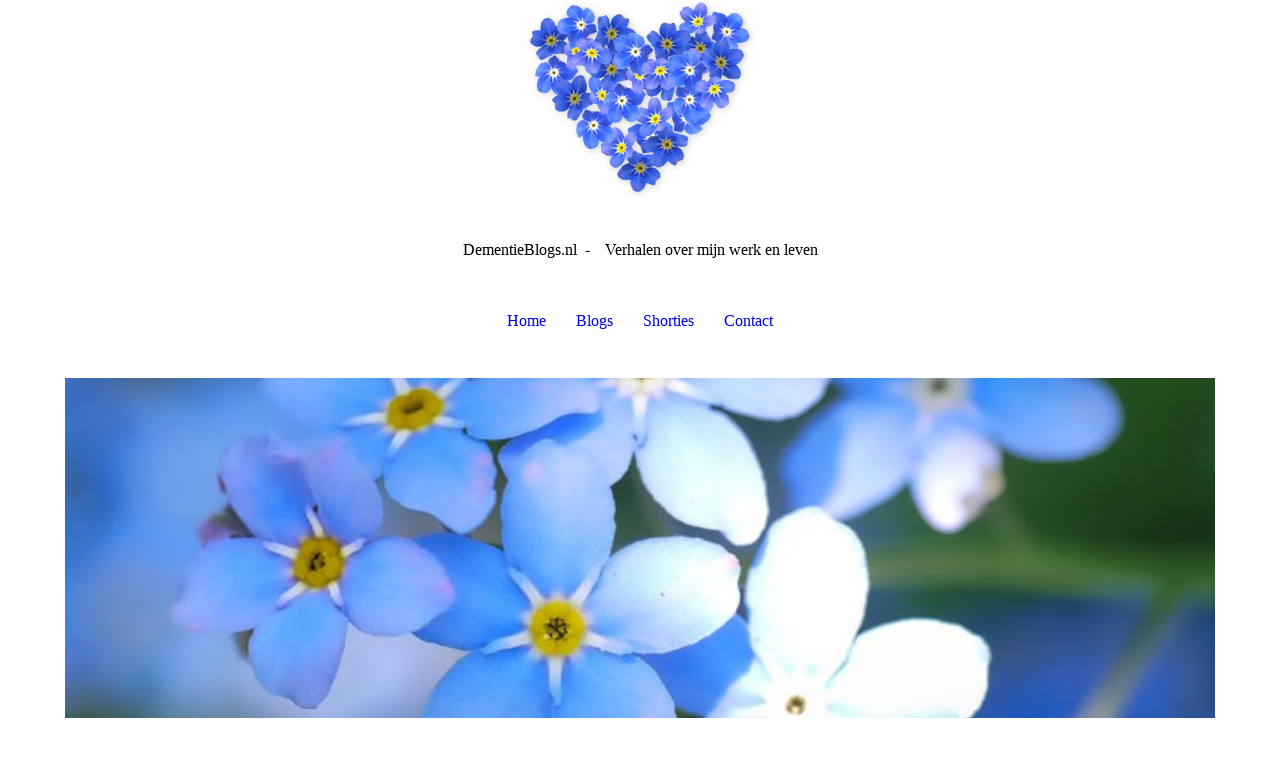

--- FILE ---
content_type: text/html; charset=utf-8
request_url: https://dementieblogs.nl/Februari-2022-Leverworst/
body_size: 23668
content:
<!DOCTYPE html><html><head><meta http-equiv="Content-Type" content="text/html; charset=UTF-8"><title>Blog  |  DementieBlogs, verhalen over mijn werk en leven - Februari 2022 - Leverworst</title><meta name="description" content="Blog  |  DementieBlogs, verhalen over mijn werk en leven"><meta name="keywords" content="Dementieblogs.nl, dementieblog, dementie, blog, blogs, Maaike van Rossum, Maaike, van Rossum, QuaRijn, PG, psychogeriatrisch, ouderen, ouderenzorg, zorg, coördinator, zorgcoördinator, verzorgende, verzorgende ig, alzheimer, vasculaire dementie, lewy body dementie, ftd, frontotemporale dementie, vergeetachtigheid, vergeten, herinneringen, gesloten afdeling, kleinschalig wonen, kleinschalige woonvorm, verpleeghuis, verzorgingshuis, thuiszorg, gedrag, leven, sterven, overlijden, dood, when the table turns, brand, que sera sera, panterprint, gebroken"><link href="https://dementieblogs.nl/Februari-2022-Leverworst/" rel="canonical"><meta content="Blog  |  DementieBlogs, verhalen over mijn werk en leven - Februari 2022 - Leverworst" property="og:title"><meta content="website" property="og:type"><meta content="https://dementieblogs.nl/Februari-2022-Leverworst/" property="og:url"><script>
              window.beng = window.beng || {};
              window.beng.env = {
                language: "en",
                country: "US",
                mode: "deploy",
                context: "page",
                pageId: "000005832320",
                pageLanguage: "en",
                skeletonId: "",
                scope: "1814018",
                isProtected: false,
                navigationText: "Februari 2022 - Leverworst",
                instance: "1",
                common_prefix: "https://strato-editor.com",
                design_common: "https://strato-editor.com/beng/designs/",
                design_template: "sys/cm_dh_087",
                path_design: "https://strato-editor.com/beng/designs/data/sys/cm_dh_087/",
                path_res: "https://strato-editor.com/res/",
                path_bengres: "https://strato-editor.com/beng/res/",
                masterDomain: "",
                preferredDomain: "",
                preprocessHostingUri: function(uri) {
                  
                    return uri || "";
                  
                },
                hideEmptyAreas: false
              };
            </script><script xmlns="http://www.w3.org/1999/xhtml" src="https://strato-editor.com/cm4all-beng-proxy/beng-proxy.js"></script><link xmlns="http://www.w3.org/1999/xhtml" rel="stylesheet" href="https://strato-editor.com/.cm4all/e/static/3rdparty/font-awesome/css/font-awesome.min.css"></link><link rel="stylesheet" type="text/css" href="https://strato-editor.com/.cm4all/res/static/libcm4all-js-widget/3.89.7/css/widget-runtime.css" />
<link rel="stylesheet" type="text/css" href="https://strato-editor.com/.cm4all/res/static/beng-editor/5.3.138/css/deploy.css" />
<link rel="stylesheet" type="text/css" href="https://strato-editor.com/.cm4all/res/static/libcm4all-js-widget/3.89.7/css/slideshow-common.css" />
<script src="https://strato-editor.com/.cm4all/res/static/jquery-1.7/jquery.js"></script><script src="https://strato-editor.com/.cm4all/res/static/prototype-1.7.3/prototype.js"></script><script src="https://strato-editor.com/.cm4all/res/static/jslib/1.4.1/js/legacy.js"></script><script src="https://strato-editor.com/.cm4all/res/static/libcm4all-js-widget/3.89.7/js/widget-runtime.js"></script>
<script src="https://strato-editor.com/.cm4all/res/static/libcm4all-js-widget/3.89.7/js/slideshow-common.js"></script>
<script src="https://strato-editor.com/.cm4all/res/static/beng-editor/5.3.138/js/deploy.js"></script>
<script type="text/javascript" src="https://strato-editor.com/.cm4all/uro/assets/js/uro-min.js"></script><link href="https://strato-editor.com/.cm4all/designs/static/sys/cm_dh_087/1767916872.1360106/css/main.css" rel="stylesheet" type="text/css"><meta name="viewport" content="width=device-width, initial-scale=1, user-scalable=yes"><link href="https://strato-editor.com/.cm4all/designs/static/sys/cm_dh_087/1767916872.1360106/css/responsive.css" rel="stylesheet" type="text/css"><link href="https://strato-editor.com/.cm4all/designs/static/sys/cm_dh_087/1767916872.1360106/css/cm-templates-global-style.css" rel="stylesheet" type="text/css"><script type="text/javascript" src="https://strato-editor.com/.cm4all/designs/static/sys/cm_dh_087/1767916872.1360106/js/effects.js"></script><script type="text/javascript" src="https://strato-editor.com/.cm4all/designs/static/sys/cm_dh_087/1767916872.1360106/js/cm_template-focus-point.js"></script><link href="/.cm4all/handler.php/vars.css?v=20240215135323" type="text/css" rel="stylesheet"><style type="text/css">.cm-logo {background-image: url("/.cm4all/uproc.php/0/.5b1e37e76a5a6_social_vgmn_06.jpg/picture-1200?_=1685ae5d7d8");
        background-position: 50% 50%;
background-size: auto 100%;
background-repeat: no-repeat;
      }</style><script type="text/javascript">window.cmLogoWidgetId = "STRATP_cm4all_com_widgets_Logo_19268333";
            window.cmLogoGetCommonWidget = function (){
                return new cm4all.Common.Widget({
            base    : "/Februari-2022-Leverworst/index.php/",
            session : "",
            frame   : "",
            path    : "STRATP_cm4all_com_widgets_Logo_19268333"
        })
            };
            window.logoConfiguration = {
                "cm-logo-x" : "50%",
        "cm-logo-y" : "50%",
        "cm-logo-v" : "2.0",
        "cm-logo-w" : "auto",
        "cm-logo-h" : "100%",
        "cm-logo-di" : "sys/cm_dh_087",
        "cm-logo-u" : "uro-service://",
        "cm-logo-k" : "%7B%22ticket%22%3A%22%22%2C%22serviceId%22%3A%220%22%2C%22locale%22%3A%22%22%2C%22path%22%3A%22%2F%22%2C%22name%22%3A%225b1e37e76a5a6_social_vgmn_06.jpg%22%2C%22origin%22%3A%22list%22%2C%22type%22%3A%22image%2Fjpeg%22%2C%22size%22%3A%22400837%22%2C%22width%22%3A%221200%22%2C%22height%22%3A%22628%22%2C%22duration%22%3A%22%22%2C%22rotation%22%3A%22%22%2C%22task%22%3A%22none%22%2C%22progress%22%3A%22none%22%2C%22result%22%3A%22ok%22%2C%22source%22%3A%22%22%2C%22start%22%3A%221685ae5d7d8%22%2C%22now%22%3A%2218baf1af4b5%22%2C%22_folder%22%3Atrue%2C%22_hidden%22%3Afalse%2C%22_hash%22%3A%22df232969%22%2C%22_update%22%3A0%2C%22_media%22%3A%22image%22%2C%22_extension%22%3A%22%22%2C%22_xlate%22%3A%225b1e37e76a5a6_social_vgmn_06.jpg%22%2C%22_index%22%3A1%2C%22_selected%22%3Atrue%7D",
        "cm-logo-bc" : "",
        "cm-logo-ln" : "",
        "cm-logo-ln$" : "",
        "cm-logo-hi" : false
        ,
        _logoBaseUrl : "uro-service:\/\/",
        _logoPath : "%7B%22ticket%22%3A%22%22%2C%22serviceId%22%3A%220%22%2C%22locale%22%3A%22%22%2C%22path%22%3A%22%2F%22%2C%22name%22%3A%225b1e37e76a5a6_social_vgmn_06.jpg%22%2C%22origin%22%3A%22list%22%2C%22type%22%3A%22image%2Fjpeg%22%2C%22size%22%3A%22400837%22%2C%22width%22%3A%221200%22%2C%22height%22%3A%22628%22%2C%22duration%22%3A%22%22%2C%22rotation%22%3A%22%22%2C%22task%22%3A%22none%22%2C%22progress%22%3A%22none%22%2C%22result%22%3A%22ok%22%2C%22source%22%3A%22%22%2C%22start%22%3A%221685ae5d7d8%22%2C%22now%22%3A%2218baf1af4b5%22%2C%22_folder%22%3Atrue%2C%22_hidden%22%3Afalse%2C%22_hash%22%3A%22df232969%22%2C%22_update%22%3A0%2C%22_media%22%3A%22image%22%2C%22_extension%22%3A%22%22%2C%22_xlate%22%3A%225b1e37e76a5a6_social_vgmn_06.jpg%22%2C%22_index%22%3A1%2C%22_selected%22%3Atrue%7D"
        };
          jQuery(document).ready(function() {
            var logoElement = jQuery(".cm-logo");
            logoElement.attr("role", "img");
            logoElement.attr("tabindex", "0");
            logoElement.attr("aria-label", "logo");
          });
        </script><link  rel="shortcut icon"   href="/Februari-2022-Leverworst/index.php/;focus=STRATP_cm4all_com_widgets_Favicon_19268394&amp;path=show&amp;frame=STRATP_cm4all_com_widgets_Favicon_19268394?subaction=icon" type="image/png"/><style id="cm_table_styles"></style><style id="cm_background_queries"></style><script type="application/x-cm4all-cookie-consent" data-code=""></script></head><body ondrop="return false;" class=" device-desktop cm-deploy cm-deploy-342 cm-deploy-4x"><div class="cm-background" data-cm-qa-bg="image"></div><div class="cm-background-video" data-cm-qa-bg="video"></div><div class="cm-background-effects" data-cm-qa-bg="effect"></div><div class="cm-templates-container content_wrapper"><div class="main_wrapper"><header class="header_wrapper"><div class="cm_can_be_empty" id="cm-template-logo-container"><div class="cm-templates-logo cm-logo" id="logo"></div></div><div class="title_wrapper cm_can_be_empty"><div class="title cm_can_be_empty cm-templates-heading__title" id="title" style="">DementieBlogs.nl  -</div><div class="subtitle cm_can_be_empty cm-templates-heading__subtitle" id="subtitle" style="">Verhalen over mijn werk en leven</div></div></header><nav class="navigation_wrapper" id="cm_navigation"><ul id="cm_mainnavigation"><li id="cm_navigation_pid_2871098"><a title="Home" href="/Home/" class="cm_anchor">Home</a></li><li id="cm_navigation_pid_2874706"><a title="Blogs" href="/Blogs/" class="cm_anchor">Blogs</a></li><li id="cm_navigation_pid_2930940"><a title="Shorties" href="/Shorties/" class="cm_anchor">Shorties</a></li><li id="cm_navigation_pid_2871085"><a title="Contact" href="/Contact/" class="cm_anchor">Contact</a></li></ul></nav><div class="cm-template-keyvisual__media cm_can_be_empty cm-kv-0" id="keyvisual"></div><div class="table_wrapper"><div class="table_cell table_color_left"><div class="subnavigation_wrapper cm_with_forcesub" id="cm_subnavigation" style="display: none;"></div></div><div class="table_cell table_color_right"><main class="cm-template-content__main design_content cm-templates-text" id="content_main" data-cm-hintable="yes"><h1 style="text-align: center;">Leverworst</h1><div class="clearFloating" style="clear:both;height: 0px; width: auto;"></div><div id="widgetcontainer_STRATP_com_cm4all_wdn_Separatingline_39965339" class="
				    cm_widget_block
					cm_widget com_cm4all_wdn_Separatingline cm_widget_block_center" style="width:100%; max-width:100%; "><div class="cm_widget_anchor"><a name="STRATP_com_cm4all_wdn_Separatingline_39965339" id="widgetanchor_STRATP_com_cm4all_wdn_Separatingline_39965339"><!--com.cm4all.wdn.Separatingline--></a></div><script type="text/javascript">
window.cm4all.widgets.register( '/Februari-2022-Leverworst/index.php/', '', '', 'STRATP_com_cm4all_wdn_Separatingline_39965339');
</script>
		<script type="text/javascript">
	(function() {

		var links = ["@\/css\/straight.min.css?v=2.css"];
		for( var i=0; i<links.length; i++) {
			if( links[i].indexOf( '@')==0) {
				links[i] = "/.cm4all/widgetres.php/com.cm4all.wdn.Separatingline/" + links[i].substring( 2);
			} else if( links[i].indexOf( '/')!=0) {
				links[i] = window.cm4all.widgets[ 'STRATP_com_cm4all_wdn_Separatingline_39965339'].url( links[i]);
			}
		}
		cm4all.Common.loadCss( links);

		var scripts = [];
		for( var i=0; i<scripts.length; i++) {
			if( scripts[i].indexOf( '@')==0) {
				scripts[i] = "/.cm4all/widgetres.php/com.cm4all.wdn.Separatingline/" + scripts[i].substring( 2);
			} else if( scripts[i].indexOf( '/')!=0) {
				scripts[i] = window.cm4all.widgets[ 'STRATP_com_cm4all_wdn_Separatingline_39965339'].url( scripts[i]);
			}
		}

		var deferred = jQuery.Deferred();
		window.cm4all.widgets[ 'STRATP_com_cm4all_wdn_Separatingline_39965339'].ready = (function() {
			var ready = function ready( handler) {
				deferred.done( handler);
			};
			return deferred.promise( ready);
		})();
		cm4all.Common.requireLibrary( scripts, function() {
			deferred.resolveWith( window.cm4all.widgets[ 'STRATP_com_cm4all_wdn_Separatingline_39965339']);
		});
	})();
</script><script type="text/javascript">
  (function() {
    if (document.querySelector('link[href*="/font-awesome."], link[href*="/e/Bundle/"]')) {
      return;
    }

    var request = new XMLHttpRequest();
    request.open('GET', '//cdn-eu.c4t.cc/font-awesome,version=4?format=json', true);
    request.onload = function() {
      if (request.status >= 200 && request.status < 400) {
        var data = JSON.parse(request.responseText);
        if (data && data.resources && Array.isArray(data.resources.css)) {
          window.Common.loadCss(data.resources.css);
        }
      }
    };
    request.send();
  })();
</script>

<div class="cm-widget_separatingline cm-w_sl-h1 cm-w_sl-straight" style="margin: 1% 0% 1% 0%;"></div>
</div><p>Terwijl ik niet probeer na te denken en te kijken naar wat ik aan het doen ben, rollen de tranen over mijn wangen van zowel het lachen, als het kokhalzen...</p><p>Meneer  Smaller(*) is met regelmaat ontremd in zijn eet gedrag. Ondanks dat er voldoende eten voor iedereen aanwezig is, is hij altijd bang dat hij te kort komt. Hierdoor eigent hij zich met regelmaat voedingsmiddelen toe, zo ook die avond. Op de eettafel ligt een flink stuk leverworst voor bij de broodmaaltijd. Meneer Smaller heeft een duidelijke voorkeur voor de leverworst. Hij eet in een rap tempo vrijwel de hele worst op, voor mijn collega het goed en wel in de gaten heeft.</p><p>Kort hierna belt ze me, of ik ‘asjeblieft’ even wil komen helpen bij haar. De toon in haar stem, maakt me nieuwsgierig en ik haast me die kant op. Als ik op haar afdeling kom, staat dhr. net de laatste restjes leverworst uit te braken....in de gootsteen van de keuken....met mijn kokhalzende collega ernaast.<br><br>En zo gebeurt het dat ik met een handschoen aan, met mijn vingers door het putje van de gootsteen sta te ‘roeren’, door uitgebraakte stukjes leverworst. Terwijl mijn collega zich bijna bescheurd van het lachen en zegt “doe jij dat, dan neem ik meneer wel even mee om hem op te frissen”.<br><br>Ach ja, leverworst zal nooit meer hetzelfde zijn!<br></p><p>Maaike 🌸</p><p><br>(*) deze naam is fictief in verband met privacy<br></p><div class="clearFloating" style="clear:both;height: 0px; width: auto;"></div><div id="widgetcontainer_STRATP_cm4all_com_widgets_UroPhoto_39965367" class="
				    cm_widget_block
					cm_widget cm4all_com_widgets_UroPhoto cm_widget_block_center" style="width:37.4%; max-width:1920px; "><div class="cm_widget_anchor"><a name="STRATP_cm4all_com_widgets_UroPhoto_39965367" id="widgetanchor_STRATP_cm4all_com_widgets_UroPhoto_39965367"><!--cm4all.com.widgets.UroPhoto--></a></div><div xmlns="http://www.w3.org/1999/xhtml" data-uro-type="image" style="width:100%;height:100%;" id="uroPhotoOuterSTRATP_cm4all_com_widgets_UroPhoto_39965367">            <picture><source srcset="/.cm4all/uproc.php/0/Blog/.Leverworst.jpg/picture-1600?_=17fc552615e 1x, /.cm4all/uproc.php/0/Blog/.Leverworst.jpg/picture-2600?_=17fc552615e 2x" media="(min-width:800px)"><source srcset="/.cm4all/uproc.php/0/Blog/.Leverworst.jpg/picture-1200?_=17fc552615e 1x, /.cm4all/uproc.php/0/Blog/.Leverworst.jpg/picture-1600?_=17fc552615e 2x" media="(min-width:600px)"><source srcset="/.cm4all/uproc.php/0/Blog/.Leverworst.jpg/picture-800?_=17fc552615e 1x, /.cm4all/uproc.php/0/Blog/.Leverworst.jpg/picture-1200?_=17fc552615e 2x" media="(min-width:400px)"><source srcset="/.cm4all/uproc.php/0/Blog/.Leverworst.jpg/picture-400?_=17fc552615e 1x, /.cm4all/uproc.php/0/Blog/.Leverworst.jpg/picture-800?_=17fc552615e 2x" media="(min-width:200px)"><source srcset="/.cm4all/uproc.php/0/Blog/.Leverworst.jpg/picture-200?_=17fc552615e 1x, /.cm4all/uproc.php/0/Blog/.Leverworst.jpg/picture-400?_=17fc552615e 2x" media="(min-width:100px)"><img src="/.cm4all/uproc.php/0/Blog/.Leverworst.jpg/picture-200?_=17fc552615e" data-uro-original="/.cm4all/uproc.php/0/Blog/Leverworst.jpg?_=17fc552615e" onerror="uroGlobal().util.error(this, '', 'uro-widget')" data-uro-width="1920" data-uro-height="1920" alt="" style="width:100%;" title="" loading="lazy"></picture>
<span></span></div></div><div id="cm_bottom_clearer" style="clear: both;" contenteditable="false"></div></main></div></div></div><div class="cm-templates-footer-container footer_wrapper cm_can_be_empty"><div class="sidebar_wrapper"><div class="cm-templates-sidebar-one"><aside class="sidebar cm_can_be_empty" id="widgetbar_site_1" data-cm-hintable="yes"><p><br></p><p> </p><p> </p></aside><aside class="sidebar cm_can_be_empty" id="widgetbar_site_2" data-cm-hintable="yes"><p> </p><div style="text-align: center;">© 2018 - 2024 DementieBlogs.nl</div><div style="text-align: center;">Alle rechten voorbehouden.</div><p> </p><p><br></p></aside><aside class="sidebar cm_can_be_empty" id="widgetbar_site_3" data-cm-hintable="yes"><p> </p></aside></div><div class="cm-templates-sidebar-two"><aside class="sidebar cm_can_be_empty" id="widgetbar_page_1" data-cm-hintable="yes"><p><br></p></aside><aside class="sidebar cm_can_be_empty" id="widgetbar_page_2" data-cm-hintable="yes"><p> </p></aside><aside class="sidebar cm_can_be_empty" id="widgetbar_page_3" data-cm-hintable="yes"><p><br></p></aside></div></div></div><footer class="cm-templates-footer cm_can_be_empty" id="footer" data-cm-hintable="yes"> </footer></div><div class="content_overlay"> </div><div class="navigation_wrapper_mobile cm_with_forcesub " id="mobile_cm_navigation"><ul id="mobile_cm_mainnavigation"><li id="mobile_cm_navigation_pid_2871098"><a title="Home" href="/Home/" class="cm_anchor">Home</a></li><li id="mobile_cm_navigation_pid_2874706"><a title="Blogs" href="/Blogs/" class="cm_anchor">Blogs</a></li><li id="mobile_cm_navigation_pid_2930940"><a title="Shorties" href="/Shorties/" class="cm_anchor">Shorties</a></li><li id="mobile_cm_navigation_pid_2871085"><a title="Contact" href="/Contact/" class="cm_anchor">Contact</a></li></ul></div><div class="toggle_navigation"><div class="toggle_navigation--background"><div class="burgerline1"> </div><div class="burgerline2"> </div><div class="burgerline3"> </div></div></div><script type="text/javascript" src="https://strato-editor.com/.cm4all/designs/static/sys/cm_dh_087/1767916872.1360106/js/cm-templates-global-script.js"></script><div class="cm_widget_anchor"><a name="STRATP_cm4all_com_widgets_CookiePolicy_19268335" id="widgetanchor_STRATP_cm4all_com_widgets_CookiePolicy_19268335"><!--cm4all.com.widgets.CookiePolicy--></a></div><script data-tracking="true" data-cookie-settings-enabled="false" src="/.cm4all/widgetres.php/cm4all.com.widgets.CookiePolicy/show.js?v=3.3.38" defer="defer" id="cookieSettingsScript"></script><noscript ><div style="position:absolute;bottom:0;" id="statdiv"><img alt="" height="1" width="1" src="https://strato-editor.com/.cm4all/_pixel.img?site=1869733-M7Fm8dTr&amp;page=pid_5832320&amp;path=%2FFebruari-2022-Leverworst%2Findex.php%2F&amp;nt=Februari+2022+-+Leverworst"/></div></noscript><script  type="text/javascript">//<![CDATA[
            document.body.insertAdjacentHTML('beforeend', '<div style="position:absolute;bottom:0;" id="statdiv"><img alt="" height="1" width="1" src="https://strato-editor.com/.cm4all/_pixel.img?site=1869733-M7Fm8dTr&amp;page=pid_5832320&amp;path=%2FFebruari-2022-Leverworst%2Findex.php%2F&amp;nt=Februari+2022+-+Leverworst&amp;domain='+escape(document.location.hostname)+'&amp;ref='+escape(document.referrer)+'"/></div>');
        //]]></script><div style="display: none;" id="keyvisualWidgetVideosContainer"></div><style type="text/css">.cm-kv-0 {
background-color: ;
background-position: 0px -213px;
background-size: 1150px 766px;
background-repeat: no-repeat;
}
            @media(min-width: 100px), (min-resolution: 72dpi), (-webkit-min-device-pixel-ratio: 1) {.cm-kv-0{background-image:url("/.cm4all/uproc.php/0/.vergeetmenietje.jpg/picture-200?_=16866acc810");}}@media(min-width: 100px), (min-resolution: 144dpi), (-webkit-min-device-pixel-ratio: 2) {.cm-kv-0{background-image:url("/.cm4all/uproc.php/0/.vergeetmenietje.jpg/picture-400?_=16866acc810");}}@media(min-width: 200px), (min-resolution: 72dpi), (-webkit-min-device-pixel-ratio: 1) {.cm-kv-0{background-image:url("/.cm4all/uproc.php/0/.vergeetmenietje.jpg/picture-400?_=16866acc810");}}@media(min-width: 200px), (min-resolution: 144dpi), (-webkit-min-device-pixel-ratio: 2) {.cm-kv-0{background-image:url("/.cm4all/uproc.php/0/.vergeetmenietje.jpg/picture-800?_=16866acc810");}}@media(min-width: 400px), (min-resolution: 72dpi), (-webkit-min-device-pixel-ratio: 1) {.cm-kv-0{background-image:url("/.cm4all/uproc.php/0/.vergeetmenietje.jpg/picture-800?_=16866acc810");}}@media(min-width: 400px), (min-resolution: 144dpi), (-webkit-min-device-pixel-ratio: 2) {.cm-kv-0{background-image:url("/.cm4all/uproc.php/0/.vergeetmenietje.jpg/picture-1200?_=16866acc810");}}@media(min-width: 600px), (min-resolution: 72dpi), (-webkit-min-device-pixel-ratio: 1) {.cm-kv-0{background-image:url("/.cm4all/uproc.php/0/.vergeetmenietje.jpg/picture-1200?_=16866acc810");}}@media(min-width: 600px), (min-resolution: 144dpi), (-webkit-min-device-pixel-ratio: 2) {.cm-kv-0{background-image:url("/.cm4all/uproc.php/0/.vergeetmenietje.jpg/picture-1600?_=16866acc810");}}@media(min-width: 800px), (min-resolution: 72dpi), (-webkit-min-device-pixel-ratio: 1) {.cm-kv-0{background-image:url("/.cm4all/uproc.php/0/.vergeetmenietje.jpg/picture-1600?_=16866acc810");}}@media(min-width: 800px), (min-resolution: 144dpi), (-webkit-min-device-pixel-ratio: 2) {.cm-kv-0{background-image:url("/.cm4all/uproc.php/0/.vergeetmenietje.jpg/picture-2600?_=16866acc810");}}
</style><style type="text/css">
			#keyvisual {
				overflow: hidden;
			}
			.kv-video-wrapper {
				width: 100%;
				height: 100%;
				position: relative;
			}
			</style><script type="text/javascript">
				jQuery(document).ready(function() {
					function moveTempVideos(slideshow, isEditorMode) {
						var videosContainer = document.getElementById('keyvisualWidgetVideosContainer');
						if (videosContainer) {
							while (videosContainer.firstChild) {
								var div = videosContainer.firstChild;
								var divPosition = div.className.substring('cm-kv-0-tempvideo-'.length);
								if (isEditorMode && parseInt(divPosition) > 1) {
									break;
								}
								videosContainer.removeChild(div);
								if (div.nodeType == Node.ELEMENT_NODE) {
									var pos = '';
									if (slideshow) {
										pos = '-' + divPosition;
									}
									var kv = document.querySelector('.cm-kv-0' + pos);
									if (kv) {
										if (!slideshow) {
											var wrapperDiv = document.createElement("div"); 
											wrapperDiv.setAttribute("class", "kv-video-wrapper");
											kv.insertBefore(wrapperDiv, kv.firstChild);
											kv = wrapperDiv;
										}
										while (div.firstChild) {
											kv.appendChild(div.firstChild);
										}
										if (!slideshow) {
											break;
										}
									}
								}
							}
						}
					}

					function kvClickAction(mode, href) {
						if (mode == 'internal') {
							if (!window.top.syntony || !/_home$/.test(window.top.syntony.bifmState)) {
								window.location.href = href;
							}
						} else if (mode == 'external') {
							var a = document.createElement('a');
							a.href = href;
							a.target = '_blank';
							a.rel = 'noreferrer noopener';
							a.click();
						}
					}

					var keyvisualElement = jQuery("[cm_type=keyvisual]");
					if(keyvisualElement.length == 0){
						keyvisualElement = jQuery("#keyvisual");
					}
					if(keyvisualElement.length == 0){
						keyvisualElement = jQuery("[class~=cm-kv-0]");
					}
				
						keyvisualElement.attr("role", "img");
						keyvisualElement.attr("tabindex", "0");
						keyvisualElement.attr("aria-label", "hoofdafbeelding");
					
					moveTempVideos(false, false);
					var video = document.querySelector('#keyvisual video');
					if (video) {
						video.play();
					}
				
			});
		</script></body></html>


--- FILE ---
content_type: text/css
request_url: https://strato-editor.com/.cm4all/designs/static/sys/cm_dh_087/1767916872.1360106/css/responsive.css
body_size: 1433
content:
@media only screen and (min-width:1024px) and (max-width:1250px){.cm-templates-heading__title,.cm-templates-heading__title span{font-size:4vw !important}
.cm-templates-heading__subtitle,.cm-templates-heading__subtitle span{font-size:2vw !important}
#keyvisual,#keyvisual .cm-slides-addon{height:330px}
#logo{height:150px}
.cm-templates-logo{background-position:center;background-size:contain}
#logo.cm-templates-logo-deprecated-px{background-position:center !important;background-size:contain !important}
.main_wrapper{width:947px}
.sidebar_wrapper{width:947px}
}
@media only screen and (min-width:768px) and (max-width:1023px){#logo{height:150px}
.cm-templates-logo{background-position:center;background-size:contain}
#logo.cm-templates-logo-deprecated-px{background-position:center !important;background-size:contain !important}
.title,.subtitle{display:block}
.title{margin:0 0 1em 0}
#keyvisual,#keyvisual .cm-slides-addon{height:250px;outline:none !important;box-shadow:none !important}
.main_wrapper{width:100%;padding:0}
.table_wrapper{display:block}
.table_cell{display:block}
.table_color_left{max-width:none;text-align:center}
.table_color_right{width:100%}
.subnavigation_wrapper ul{padding:20px 0;width:100%}
.subnavigation_wrapper ul li{display:inline-block}
.subnavigation_wrapper ul li a{padding:12px 25px 12px 15px}
.subnavigation_wrapper ul ul{position:absolute;width:230px;text-align:left}
.subnavigation_wrapper ul li:hover ul{display:block}
.subnavigation_wrapper ul ul li a{padding:12px 15px 12px 15px;width:200px}
.sidebar_wrapper{width:calc(100% - 80px);padding:40px}
}
@media only screen and (min-width:1px) and (max-width:767px){#logo{height:150px;width:64%;margin:0 auto}
.cm-templates-logo{background-position:center;background-size:contain}
#logo.cm-templates-logo-deprecated-px{background-position:center !important;background-size:contain !important}
.title,.subtitle{display:block}
.title{margin:0 0 1em 0}
.navigation_wrapper{display:none}
#keyvisual,#keyvisual .cm-slides-addon{height:210px;outline:none !important;box-shadow:none !important}
.design_content{padding:25px 20px;width:-webkit-calc(100% - 40px);width:calc(100% - 40px)}
.cm-templates-empty .design_content{padding-top:60px}
.main_wrapper{width:100%;padding:0}
.table_wrapper{display:block}
.table_cell{display:block}
.table_color_left{display:none}
.table_color_right{width:100%}
.subnavigation_wrapper ul{padding:20px 0;width:100%}
.subnavigation_wrapper ul li{display:inline-block}
.subnavigation_wrapper ul li a{padding:12px 25px 12px 15px}
.subnavigation_wrapper ul ul{position:absolute;width:230px;text-align:left}
.subnavigation_wrapper ul li:hover ul{display:block}
.subnavigation_wrapper ul ul li a{padding:12px 15px 12px 15px;width:200px}
.sidebar_wrapper{width:calc(100% - 40px);padding:25px 20px}
.sidebar{display:block;width:100%;margin:0 0 35px 0}
.sidebar:last-child{margin:0}
.open_navigation .content_wrapper{-webkit-filter:blur(5px);filter:blur(5px)}
.content_overlay{position:fixed;width:100%;top:0;background-color:rgba(0,0,0,0.50);-webkit-transition:opacity .3s;transition:opacity .3s}
.open_navigation .content_overlay{height:100%;opacity:1}
.navigation_wrapper_mobile{display:block;position:fixed;height:100%;top:0;left:-101%;width:75%;box-sizing:border-box;padding:65px 0 20px;overflow:auto;-webkit-transition:left .3s ease-in-out;transition:left .3s ease-in-out}
.open_navigation .navigation_wrapper_mobile{left:0}
.navigation_wrapper_mobile ul{list-style:none}
.navigation_wrapper_mobile ul li{margin:0;padding:0}
.navigation_wrapper_mobile a{display:block;text-decoration:none;padding:10px 30px 10px 20px}
.navigation_wrapper_mobile ul li li a{padding:10px 10px 10px 45px}
.navigation_wrapper_mobile ul li li li a{padding:10px 10px 10px 70px}
.navigation_wrapper_mobile ul li ul{opacity:0;max-height:0;visibility:hidden;transition:all .5s ease;transition-delay:.35s}
.navigation_wrapper_mobile>ul>li>ul>li>a{opacity:0;max-height:0;padding:0;transition-property:max-height,padding,opacity;transition-duration:.5s,.5s,.5s;transition-delay:.6s,.6s,.1s}
.navigation_wrapper_mobile ul li{position:relative}
.navigation_wrapper_mobile>ul>li.open_subnav>ul{max-height:5000px;opacity:1;visibility:visible;transition:all .5s ease;transition-delay:0}
.navigation_wrapper_mobile>ul>li.open_subnav>ul>li>a{max-height:5000px;opacity:1;padding:10px 30px 10px 35px;transition-property:max-height,padding,opacity;transition-duration:.5s,.5s,.5s;transition-delay:.1s,.1s,.6s}
.navigation_wrapper_mobile>ul>li>ul>li>ul{opacity:0;max-height:0;visibility:hidden;transition:all .5s ease;transition-delay:.35s}
.navigation_wrapper_mobile>ul>li>ul>li.open_subnav>ul{max-height:5000px;opacity:1;visibility:visible;transition:all .5s ease;transition-delay:0}
.navigation_wrapper_mobile>ul>li>ul>li>ul>li>a{opacity:0;max-height:0;padding:0;transition-property:max-height,padding,opacity;transition-duration:.5s,.5s,.5s;transition-delay:.6s,.6s,.1s}
.navigation_wrapper_mobile>ul>li>ul>li.open_subnav>ul>li>a{max-height:5000px;opacity:1;padding:10px 10px 10px 50px;transition-property:max-height,padding,opacity;transition-duration:.5s,.5s,.5s;transition-delay:.1s,.1s,.6s}
.cm-templates-icon__plus-mobile{position:absolute;opacity:1;right:0;top:2px;padding:10px 12px;z-index:5;font-family:"FontAwesome" !important;font-weight:900 !important;cursor:pointer;transition:opacity .5s;transition-delay:.1s}
.navigation_wrapper_mobile>ul>li>ul li .cm-templates-icon__plus-mobile{opacity:0}
.navigation_wrapper_mobile>ul>li.open_subnav>ul li .cm-templates-icon__plus-mobile{opacity:1;transition-delay:.5s}
.toggle_navigation{display:inline-block;position:fixed;height:3%;width:5%;top:2%;left:2%;cursor:pointer;max-height:26px;min-width:20px}
.toggle_navigation .toggle_navigation--background{display:block;height:100%;width:100%;padding:8px;margin:-6px 0 0}
.toggle_navigation div[class^="burgerline"]{width:100%;height:4px;position:absolute;transform-origin:center;opacity:1;border-radius:2px;-webkit-transition:all .4s;transition:all .4s}
.toggle_navigation .burgerline1{top:0}
.toggle_navigation .burgerline2{top:50%}
.toggle_navigation .burgerline3{top:100%}
.open_navigation div[class^="burgerline"]{width:115%}
.open_navigation .burgerline1{-webkit-transform:rotate(41deg);transform:rotate(41deg);top:50%}
.open_navigation div.burgerline2{opacity:0;-webkit-transform:scale(4,0.2);transform:scale(4,0.2)}
.open_navigation .burgerline3{-webkit-transform:rotate(-41deg);transform:rotate(-41deg);top:50%}
}
@media only screen and (max-width:479px){#keyvisual,#keyvisual .cm-slides-addon{height:170px}
.toggle_navigation{top:2%;width:8%}
}
@media only screen and (max-width:767px){.cm-templates-heading__title,.cm-templates-heading__title span{font-size:7vw !important}
.cm-templates-heading__subtitle,.cm-templates-heading__subtitle span{font-size:4vw !important}
}
@media only screen and (min-width:768px) and (max-width:1024px){.cm-templates-heading__title,.cm-templates-heading__title span{font-size:5vw !important}
.cm-templates-heading__subtitle,.cm-templates-heading__subtitle span{font-size:3vw !important}
}